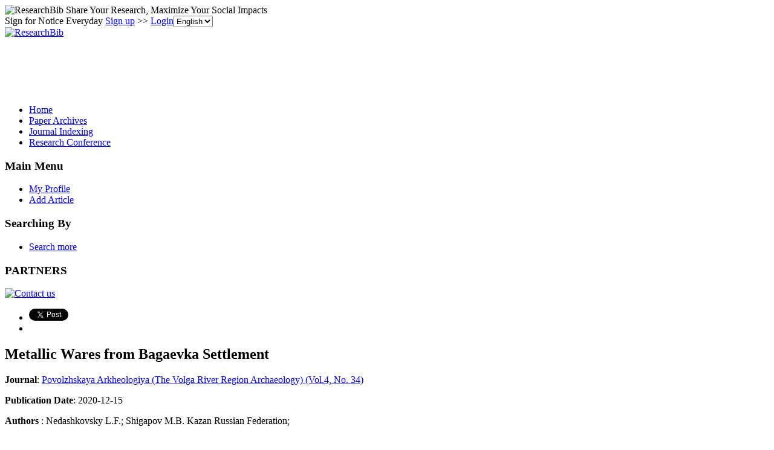

--- FILE ---
content_type: text/html; charset=utf-8
request_url: https://www.google.com/recaptcha/api2/aframe
body_size: 266
content:
<!DOCTYPE HTML><html><head><meta http-equiv="content-type" content="text/html; charset=UTF-8"></head><body><script nonce="fpr3VQA3tpe_lTMQpc0-Xw">/** Anti-fraud and anti-abuse applications only. See google.com/recaptcha */ try{var clients={'sodar':'https://pagead2.googlesyndication.com/pagead/sodar?'};window.addEventListener("message",function(a){try{if(a.source===window.parent){var b=JSON.parse(a.data);var c=clients[b['id']];if(c){var d=document.createElement('img');d.src=c+b['params']+'&rc='+(localStorage.getItem("rc::a")?sessionStorage.getItem("rc::b"):"");window.document.body.appendChild(d);sessionStorage.setItem("rc::e",parseInt(sessionStorage.getItem("rc::e")||0)+1);localStorage.setItem("rc::h",'1764597789493');}}}catch(b){}});window.parent.postMessage("_grecaptcha_ready", "*");}catch(b){}</script></body></html>

--- FILE ---
content_type: application/x-javascript
request_url: https://recommend.researchbib.com/?category=paper&id=24590&title=Metallic+Wares+from+Bagaevka+Settlement
body_size: 744
content:
document.write('<ol class="list green"><!--font color="red">You may be interested </font--><li><a href="http://paper.researchbib.com/view/paper/267916">Metallic Wares from Bagaevka Settlement</a></li><li><a href="http://paper.researchbib.com/view/paper/245721">A Comprehensive Evaluation of Wear Behaviour of Aluminium Matrix Composites with Various Metallic and Non-Metallic Particulates as Reinforcement</a></li><li><a href="http://paper.researchbib.com/view/paper/249559">Translating Chu Lacquer Wares</a></li><li><a href="http://paper.researchbib.com/view/paper/25094">Consolidation Analysis by the Slope and Settlement Rate - Settlement Methods</a></li><li><a href="http://paper.researchbib.com/view/paper/52187">DISPERSIBLE REINFORCEMENT IS METHOD OF INCREASE OF DURABILITY OF WARES</a></li></ol>')